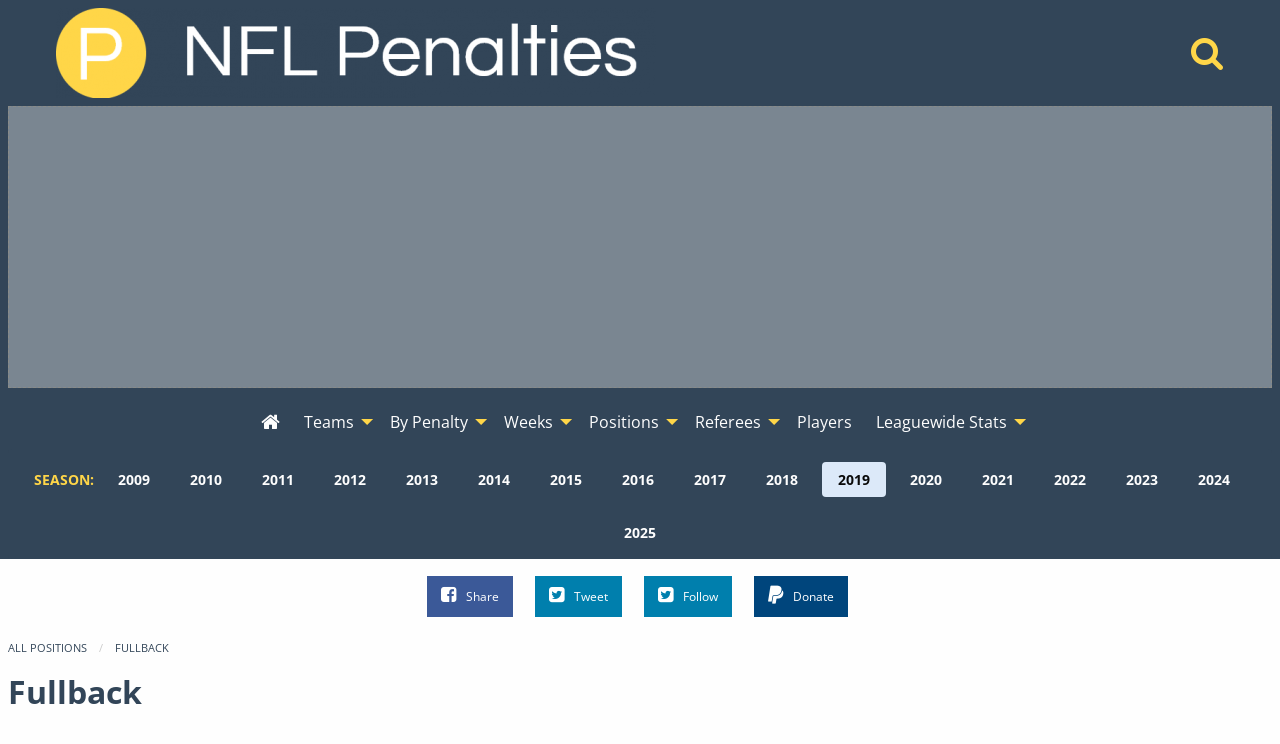

--- FILE ---
content_type: text/html; charset=UTF-8
request_url: https://www.nflpenalties.com/position/fullback?year=2019&view=players
body_size: 7966
content:
<!DOCTYPE html>
<html class="no-js no-foundation" lang="en-US">
<HEAD>
	<meta charset="utf-8">	
	<meta http-equiv="Content-Type" content="text/html; charset=UTF-8" />
  <meta http-equiv="X-UA-Compatible" content="IE=edge,chrome=1">
  <meta name="viewport" content="width=device-width">
  <TITLE>Fullback - 2019 Penalties - View by Player - NFL Penalty Stats Tracker - Data From 2009-2025</TITLE>
    	<META NAME="description" CONTENT="All penalties commited by the Fullback position during the 2019 season, viewed by player.">
			<meta property='og:type' content='article' /> 
  <meta property='og:site_name' content='NFL Penalty Stats Tracker' /> 
  <meta property='fb:admins' content='jeremy.lindgren' />
  <meta property='fb:app_id' content='520364007975239' />	
  <meta property='og:url' content='https://www.nflpenalties.com/position/fullback?year=2019&view=players' /> 
  <meta property='og:image' content='http://www.nflpenalties.com/images/football.png' /> 
  <meta property='og:title' content='Fullback - 2019 Penalties - View by Player' /> 
  <meta property='og:description' content="All penalties commited by the Fullback position during the 2019 season, viewed by player." />
  <meta name="twitter:card" content="summary" />
  <meta name="twitter:site" content="@NFLPenaltiesCom" />
  <meta name="twitter:title" content="Fullback - 2019 Penalties - View by Player" />
  <meta name="twitter:description" content="All penalties commited by the Fullback position during the 2019 season, viewed by player." />
  <meta name="twitter:image" content="http://www.nflpenalties.com/images/football.png" />
		<link rel="author" href="https://plus.google.com/u/0/+JeremyLindgren"/>
	<link rel="icon" sizes="192x192" href="/images/football.png">
	<meta name="theme-color" content="#4D6988">
    <script async src="https://www.googletagmanager.com/gtag/js?id=G-TSN50PD5YR"></script>
  <script>
    window.dataLayer = window.dataLayer || [];
    function gtag(){dataLayer.push(arguments);}
    gtag('js', new Date());
    gtag('config', 'G-TSN50PD5YR',{ 'anonymize_ip': true });
    gtag('config', 'UA-35496144-1',{ 'anonymize_ip': true });
  </script>
  <script async src="https://pagead2.googlesyndication.com/pagead/js/adsbygoogle.js"></script>
  <link rel='stylesheet' type='text/css' href='/uploads/assets/c579819087bcaf230479389211869ef5L102.always.css'>
<link rel='stylesheet' type='text/css' href='/uploads/assets/63621665c44b2be4694b478857e42955L102.always.css'>
<link rel='stylesheet' type='text/css' href='/uploads/assets/04458ea6c9bc654f6a54b25d4f1d14dbL102.always.css'>
<link rel='stylesheet' type='text/css' href='/uploads/assets/77f4e2194e05d8b708bbe51e1068890eL102.always.css'>
	<link rel="shortcut icon" href="/favicon.ico" type="image/x-icon">
	<link rel="icon" href="/favicon.ico" type="image/x-icon">
	<link rel="canonical" href="https://www.nflpenalties.com/position/fullback?year=2019&view=players" />
  <link rel="preload" as="font" href="/font/nobile-webfont.woff" type="font/woff" crossorigin="anonymous">
  <link rel="preload" as="font" href="/font/nobile_bold-webfont.woff" type="font/woff" crossorigin="anonymous">
  <link rel="preconnect" href="https://csi.gstatic.com">
  <link rel="preconnect" href="https://stats.g.doubleclick.net">
  <link rel="preconnect" href="https://adservice.google.com/">
  <link rel="preconnect" href="https://tpc.googlesyndication.com/">
  <link rel="preconnect" href="https://www.google-analytics.com">
  <link rel="preconnect" href="https://pagead2.googlesyndication.com">
	</HEAD>
  <body>
	<header>
    <div class='grid-container'>
      <div class='grid-x grid-margin-x align-middle'>
        <div class='medium-auto cell text-center medium-text-left main-header'>
          <a href="/"><img  alt='NFL Penalty Tracker' title='NFL Penalty Tracker' sizes='(max-width: 39.9375em) 100vw, (max-width: 64.0625em) 600px, 600px' srcset='/i/1606594198236/h30-w200/images/logo.png 200w,/i/1606594198236/h60-w400/images/logo.png 400w,/i/1606594198236/h90-w600/images/logo.png 600w,/i/1606594198236/h120-w800/images/logo.png 800w' src='/i/1606594198236/w600/images/logo.png' width='600' height='90'/></a>
        </div>
        <div class='medium-shrink cell text-center hide-for-small-only'>
          <a href='/search/'  aria-label="Home" title='Home'><i aria-hidden="true" class='fa fa-search'></i></a>  
        </div>
      </div>
    </div>
    
  <div id='awrapper1'>
    <ins class="adsbygoogle"
      style="display:block"
      data-ad-client="ca-pub-9796343630977026"
      data-ad-slot="1456440193"
      data-ad-format="auto"></ins>
  </div>
  <div data-sticky-container class='sticky-wrapper' id='sticky_top'>
    <div data-sticky data-options="marginTop:0;" data-sticky-on='large' data-top-anchor="sticky_top:top">
      <div class="title-bar" data-responsive-toggle="top-menu" data-hide-for="topbar">
        <button class="menu-icon" type="button" data-toggle="top-menu" aria-label="Open Menu"></button>
        <div class="title-bar-title">Menu</div>
      </div>  
      <div class="top-bar" id="top-menu">
        <div class="top-bar-left centered">
          <ul class='menu vertical topbar-horizontal expanded'  data-auto-height='true' data-alignment='left' data-responsive-menu='drilldown topbar-dropdown' data-parent-link='true'>
               <li id='home'><a href='/?year=2019' aria-label="Home" title='Home'><i aria-hidden="true"  class='fa fa-home'></i><span class='show-for-small-only'> Home</span></a></li>
    <li class='show-for-small-only'  id='search'><a href='/search/'>Search</a></li>
                  <li class='has-submenu show-for-small-only'><a href='#' >Season</a>
                <ul class='submenu menu vertical' data-submenu>
                  <li><a href='/position/fullback?view=players&amp;year=2009'>2009</a></li><li><a href='/position/fullback?view=players&amp;year=2010'>2010</a></li><li><a href='/position/fullback?view=players&amp;year=2011'>2011</a></li><li><a href='/position/fullback?view=players&amp;year=2012'>2012</a></li><li><a href='/position/fullback?view=players&amp;year=2013'>2013</a></li><li><a href='/position/fullback?view=players&amp;year=2014'>2014</a></li><li><a href='/position/fullback?view=players&amp;year=2015'>2015</a></li><li><a href='/position/fullback?view=players&amp;year=2016'>2016</a></li><li><a href='/position/fullback?view=players&amp;year=2017'>2017</a></li><li><a href='/position/fullback?view=players&amp;year=2018'>2018</a></li><li><a href='/position/fullback?view=players&amp;year=2019'>2019</a></li><li><a href='/position/fullback?view=players&amp;year=2020'>2020</a></li><li><a href='/position/fullback?view=players&amp;year=2021'>2021</a></li><li><a href='/position/fullback?view=players&amp;year=2022'>2022</a></li><li><a href='/position/fullback?view=players&amp;year=2023'>2023</a></li><li><a href='/position/fullback?view=players&amp;year=2024'>2024</a></li><li><a href='/position/fullback?view=players&amp;year=2025'>2025</a></li>                </ul>
              </li>
            
    <li class='has-submenu' id='teams'><a href='#' >Teams</a>
      <ul class='submenu menu vertical' data-submenu>
                   <li class='has-submenu'>
              <a href='#nowhere' >AFC East</a>
               <ul class='submenu menu vertical' data-submenu>
            <li><a href='/team/buffalo-bills?year=2019'>Buffalo</a></li><li><a href='/team/miami-dolphins?year=2019'>Miami</a></li><li><a href='/team/new-england-patriots?year=2019'>New England</a></li><li><a href='/team/new-york-jets?year=2019'>N.Y. Jets</a></li></ul></li>             <li class='has-submenu'>
              <a href='#nowhere' >AFC North</a>
               <ul class='submenu menu vertical' data-submenu>
            <li><a href='/team/baltimore-ravens?year=2019'>Baltimore</a></li><li><a href='/team/cincinnati-bengals?year=2019'>Cincinnati</a></li><li><a href='/team/cleveland-browns?year=2019'>Cleveland</a></li><li><a href='/team/pittsburgh-steelers?year=2019'>Pittsburgh</a></li></ul></li>             <li class='has-submenu'>
              <a href='#nowhere' >AFC South</a>
               <ul class='submenu menu vertical' data-submenu>
            <li><a href='/team/houston-texans?year=2019'>Houston</a></li><li><a href='/team/indianapolis-colts?year=2019'>Indianapolis</a></li><li><a href='/team/jacksonville-jaguars?year=2019'>Jacksonville</a></li><li><a href='/team/tennessee-titans?year=2019'>Tennessee</a></li></ul></li>             <li class='has-submenu'>
              <a href='#nowhere' >AFC West</a>
               <ul class='submenu menu vertical' data-submenu>
            <li><a href='/team/denver-broncos?year=2019'>Denver</a></li><li><a href='/team/kansas-city-chiefs?year=2019'>Kansas City</a></li><li><a href='/team/oakland-raiders?year=2019'>Oakland</a></li><li><a href='/team/los-angeles-chargers?year=2019'>LA Chargers</a></li></ul></li>             <li class='has-submenu'>
              <a href='#nowhere' >NFC East</a>
               <ul class='submenu menu vertical' data-submenu>
            <li><a href='/team/dallas-cowboys?year=2019'>Dallas</a></li><li><a href='/team/new-york-giants?year=2019'>N.Y. Giants</a></li><li><a href='/team/philadelphia-eagles?year=2019'>Philadelphia</a></li><li><a href='/team/washington-redskins?year=2019'>Washington</a></li></ul></li>             <li class='has-submenu'>
              <a href='#nowhere' >NFC North</a>
               <ul class='submenu menu vertical' data-submenu>
            <li><a href='/team/chicago-bears?year=2019'>Chicago</a></li><li><a href='/team/detroit-lions?year=2019'>Detroit</a></li><li><a href='/team/green-bay-packers?year=2019'>Green Bay</a></li><li><a href='/team/minnesota-vikings?year=2019'>Minnesota</a></li></ul></li>             <li class='has-submenu'>
              <a href='#nowhere' >NFC South</a>
               <ul class='submenu menu vertical' data-submenu>
            <li><a href='/team/atlanta-falcons?year=2019'>Atlanta</a></li><li><a href='/team/carolina-panthers?year=2019'>Carolina</a></li><li><a href='/team/new-orleans-saints?year=2019'>New Orleans</a></li><li><a href='/team/tampa-bay-buccaneers?year=2019'>Tampa Bay</a></li></ul></li>             <li class='has-submenu'>
              <a href='#nowhere' >NFC West</a>
               <ul class='submenu menu vertical' data-submenu>
            <li><a href='/team/arizona-cardinals?year=2019'>Arizona</a></li><li><a href='/team/los-angeles-rams?year=2019'>LA Rams</a></li><li><a href='/team/san-francisco-49ers?year=2019'>San Francisco</a></li><li><a href='/team/seattle-seahawks?year=2019'>Seattle</a></li>          </ul>
        </li>
      </ul>
    </li>
    <li class='has-submenu' id='penalties'>
      <a href='/all-penalties.php?year=2019'>By Penalty</a>
      <ul class='submenu menu vertical' data-submenu>
        <li><a href='/all-penalties.php?year=2019'>View All Penalties</a></li>
        <li><a href='/penalty/roughing-the-passer?year=2019'>Roughing the Passer</a></li><li><a href='/penalty/offensive-holding?year=2019'>Offensive Holding</a></li><li><a href='/penalty/false-start?year=2019'>False Start</a></li><li><a href='/penalty/defensive-holding?year=2019'>Defensive Holding</a></li><li><a href='/penalty/defensive-pass-interference?year=2019'>Defensive Pass Interference</a></li><li><a href='/penalty/defensive-offside?year=2019'>Defensive Offside</a></li><li><a href='/penalty/unnecessary-roughness?year=2019'>Unnecessary Roughness</a></li><li><a href='/penalty/illegal-block-above-the-waist?year=2019'>Illegal Block Above the Waist</a></li><li><a href='/penalty/neutral-zone-infraction?year=2019'>Neutral Zone Infraction</a></li><li><a href='/penalty/illegal-use-of-hands?year=2019'>Illegal Use of Hands</a></li>      </ul>
    </li>
    <li class='has-submenu' id='week'>
      <a href='#nowhere' >Weeks</a>
      <ul class='submenu menu vertical' data-submenu>
        <li><a href='/week/?year=2019'>All Weeks</a></li>
        <li><a href='/week/1?year=2019'>Week 1</a></li><li><a href='/week/2?year=2019'>Week 2</a></li><li><a href='/week/3?year=2019'>Week 3</a></li><li><a href='/week/4?year=2019'>Week 4</a></li><li><a href='/week/5?year=2019'>Week 5</a></li><li><a href='/week/6?year=2019'>Week 6</a></li><li><a href='/week/7?year=2019'>Week 7</a></li><li><a href='/week/8?year=2019'>Week 8</a></li><li><a href='/week/9?year=2019'>Week 9</a></li><li><a href='/week/10?year=2019'>Week 10</a></li><li><a href='/week/11?year=2019'>Week 11</a></li><li><a href='/week/12?year=2019'>Week 12</a></li><li><a href='/week/13?year=2019'>Week 13</a></li><li><a href='/week/14?year=2019'>Week 14</a></li><li><a href='/week/15?year=2019'>Week 15</a></li><li><a href='/week/16?year=2019'>Week 16</a></li><li><a href='/week/17?year=2019'>Week 17</a></li><li><a href='/week/wildcard-weekend?year=2019'>Wildcard Weekend</a></li><li><a href='/week/divisional-playoffs?year=2019'>Divisional Playoffs</a></li><li><a href='/week/conference-championship?year=2019'>Conference Championships</a></li><li><a href='/week/super-bowl?year=2019'>Super Bowl</a></li>      </ul>
    </li>
    <li class='has-submenu'>
      <a href='#nowhere' >Positions</a>
      <ul class='submenu menu vertical' data-submenu>
        <li><a href='/all-positions.php?year=2019'>All Positions</a></li>
        <li>
        		<li class="has-submenu">
			<a href="/position/defensive-back?year=2019">Defensive Back</a>
			      <ul class='submenu menu vertical' data-submenu>
						<li class="">
			<a href="/position/defensive-back/cornerback?year=2019">Cornerback</a>
					</li>
				<li class="has-submenu">
			<a href="/position/defensive-back/safety?year=2019">Safety</a>
			      <ul class='submenu menu vertical' data-submenu>
						<li class="">
			<a href="/position/defensive-back/safety/free-safety?year=2019">Free Safety</a>
					</li>
				<li class="">
			<a href="/position/defensive-back/safety/strong-safety?year=2019">Strong Safety</a>
					</li>
					</ul>
					</li>
					</ul>
					</li>
				<li class="has-submenu">
			<a href="/position/defensive-line?year=2019">Defensive Line</a>
			      <ul class='submenu menu vertical' data-submenu>
						<li class="">
			<a href="/position/defensive-line/defensive-end?year=2019">Defensive End</a>
					</li>
				<li class="has-submenu">
			<a href="/position/defensive-line/defensive-tackle?year=2019">Defensive Tackle</a>
			      <ul class='submenu menu vertical' data-submenu>
						<li class="">
			<a href="/position/defensive-line/defensive-tackle/nose-tackle?year=2019">Nose Tackle</a>
					</li>
					</ul>
					</li>
					</ul>
					</li>
				<li class="">
			<a href="/position/fullback?year=2019">Fullback</a>
					</li>
				<li class="has-submenu">
			<a href="/position/linebacker?year=2019">Linebacker</a>
			      <ul class='submenu menu vertical' data-submenu>
						<li class="">
			<a href="/position/linebacker/outside-linebacker?year=2019">Outside Linebacker</a>
					</li>
				<li class="">
			<a href="/position/linebacker/middle-linebacker?year=2019">Middle Linebacker</a>
					</li>
				<li class="">
			<a href="/position/linebacker/inside-linebacker?year=2019">Inside Linebacker</a>
					</li>
					</ul>
					</li>
				<li class="has-submenu">
			<a href="/position/offensive-line?year=2019">Offensive Line</a>
			      <ul class='submenu menu vertical' data-submenu>
						<li class="">
			<a href="/position/offensive-line/tackle?year=2019">Tackle</a>
					</li>
				<li class="">
			<a href="/position/offensive-line/guard?year=2019">Guard</a>
					</li>
				<li class="">
			<a href="/position/offensive-line/center?year=2019">Center</a>
					</li>
					</ul>
					</li>
				<li class="">
			<a href="/position/quarterback?year=2019">Quarterback</a>
					</li>
				<li class="">
			<a href="/position/runningback?year=2019">Runningback</a>
					</li>
				<li class="has-submenu">
			<a href="/position/special-teams?year=2019">Special Teams</a>
			      <ul class='submenu menu vertical' data-submenu>
						<li class="">
			<a href="/position/special-teams/long-snapper?year=2019">Long Snapper</a>
					</li>
				<li class="">
			<a href="/position/special-teams/kicker?year=2019">Kicker</a>
					</li>
				<li class="">
			<a href="/position/special-teams/punter?year=2019">Punter</a>
					</li>
				<li class="">
			<a href="/position/punt-returner?year=2019">Punt Returner</a>
					</li>
				<li class="">
			<a href="/position/special-teams/kick-returner?year=2019">Kick Returner</a>
					</li>
					</ul>
					</li>
				<li class="">
			<a href="/position/tight-end?year=2019">Tight End</a>
					</li>
				<li class="">
			<a href="/position/wide-receiver?year=2019">Wide Receiver</a>
					</li>
		        </li>
      </ul>
    </li>
    
    <li class='has-submenu'>
      <a href='#'>Referees</a>
      <ul class='submenu menu vertical' data-submenu>
        <li><a href='/all-referees.php?year=2019'>All Referee Crews</a></li>
        <li><a href='/referee/adrian-hill?year=2019'>Adrian Hill</a></li><li><a href='/referee/alex-kemp?year=2019'>Alex Kemp</a></li><li><a href='/referee/bill-vinovich?year=2019'>Bill Vinovich</a></li><li><a href='/referee/brad-allen?year=2019'>Brad Allen</a></li><li><a href='/referee/brad-rogers?year=2019'>Brad Rogers</a></li><li><a href='/referee/carl-cheffers?year=2019'>Carl Cheffers</a></li><li><a href='/referee/clay-martin?year=2019'>Clay Martin</a></li><li><a href='/referee/clete-blakeman?year=2019'>Clete Blakeman</a></li><li><a href='/referee/craig-wrolstad?year=2019'>Craig Wrolstad</a></li><li><a href='/referee/jerome-boger?year=2019'>Jerome Boger</a></li><li><a href='/referee/john-hussey?year=2019'>John Hussey</a></li><li><a href='/referee/ron-torbert?year=2019'>Ron Torbert</a></li><li><a href='/referee/scott-novak?year=2019'>Scott Novak</a></li><li><a href='/referee/shawn-hochuli?year=2019'>Shawn Hochuli</a></li><li><a href='/referee/shawn-smith?year=2019'>Shawn Smith</a></li><li><a href='/referee/tony-corrente?year=2019'>Tony Corrente</a></li><li><a href='/referee/walt-anderson?year=2019'>Walt Anderson</a></li>      </ul>
    </li>
    <li id='players'><a href='/all-players.php?year=2019' >Players</a></li>
    <li class='has-submenu' id='league'><a href='#' >Leaguewide Stats</a>
      <ul class='submenu menu vertical' data-submenu>
        <li><a href='/phase.php?year=2019'>Offense, Defense, and Special Teams</a></li>	
        <li><a href='/phase-beneficiary.php?year=2019'>Beneficiary - Offense, Defense, and Special Teams</a></li>	
        <li><a href='/automatic-first-downs.php?year=2019'>Automatic First Downs</a></li>	
        <li><a href='/drive-extending-penalties-all-time.php'>Drive Extending Automatic First Downs</a></li>	
        <li><a href='/hard-counts.php?year=2019'>Hard Count Penalties</a></li>	
        <li><a href='/league-by-down.php?year=2019'>Down and Distance</a></li>	
        <li><a href='/passing-penalties.php?year=2019'>Passing Penalties</a></li>	
        <li><a href='/roughing-the-passer-by-qb.php'>Roughing the Passer By Quarterback</a></li>	
        <li><a href='/penalties-by-quarter.php?year=2019'>By Quarter</a></li>		
        <li><a href='/all-games.php?year=2019'>All Games</a></li>			
        <li><a href='/win-percentage.php'>Win Percentage By Penalty</a></li>		
        <li><a href='/pass-interference-targets.php?year=2019'>Reciever Targeted on Defensive Pass Interference</a></li>
      </ul>
    </li>
    
    
       
          </ul>
        </div>
      </div>
                <div class='year-menu hide-for-small-only'>
          <dl class="sub-nav" role="menu">
           <dt>Season:</dt>
                      <dd role="menuitem" ><a href="/position/fullback?view=players&amp;year=2009" title="Change Season To 2009">2009</a></dd>
                      <dd role="menuitem" ><a href="/position/fullback?view=players&amp;year=2010" title="Change Season To 2010">2010</a></dd>
                      <dd role="menuitem" ><a href="/position/fullback?view=players&amp;year=2011" title="Change Season To 2011">2011</a></dd>
                      <dd role="menuitem" ><a href="/position/fullback?view=players&amp;year=2012" title="Change Season To 2012">2012</a></dd>
                      <dd role="menuitem" ><a href="/position/fullback?view=players&amp;year=2013" title="Change Season To 2013">2013</a></dd>
                      <dd role="menuitem" ><a href="/position/fullback?view=players&amp;year=2014" title="Change Season To 2014">2014</a></dd>
                      <dd role="menuitem" ><a href="/position/fullback?view=players&amp;year=2015" title="Change Season To 2015">2015</a></dd>
                      <dd role="menuitem" ><a href="/position/fullback?view=players&amp;year=2016" title="Change Season To 2016">2016</a></dd>
                      <dd role="menuitem" ><a href="/position/fullback?view=players&amp;year=2017" title="Change Season To 2017">2017</a></dd>
                      <dd role="menuitem" ><a href="/position/fullback?view=players&amp;year=2018" title="Change Season To 2018">2018</a></dd>
                      <dd role="menuitem" class="active"><a href="/position/fullback?view=players&amp;year=2019" title="Change Season To 2019">2019</a></dd>
                      <dd role="menuitem" ><a href="/position/fullback?view=players&amp;year=2020" title="Change Season To 2020">2020</a></dd>
                      <dd role="menuitem" ><a href="/position/fullback?view=players&amp;year=2021" title="Change Season To 2021">2021</a></dd>
                      <dd role="menuitem" ><a href="/position/fullback?view=players&amp;year=2022" title="Change Season To 2022">2022</a></dd>
                      <dd role="menuitem" ><a href="/position/fullback?view=players&amp;year=2023" title="Change Season To 2023">2023</a></dd>
                      <dd role="menuitem" ><a href="/position/fullback?view=players&amp;year=2024" title="Change Season To 2024">2024</a></dd>
                      <dd role="menuitem" ><a href="/position/fullback?view=players&amp;year=2025" title="Change Season To 2025">2025</a></dd>
                     </dl>
          </div>
              </div>
  </div>
  </header>  
  <div class='social'>
    <ul class="inline-list inline-list-centered">
      <li>
        <a class="facebook" href="https://www.facebook.com/sharer/sharer.php?u=https%3A%2F%2Fwww.nflpenalties.com%2Fposition%2Ffullback%3Fyear%3D2019%26view%3Dplayers" target="_blank" rel='noopener'><i class="fa fa-facebook-square"></i>Share</a>
      </li>
      <li>
        <a class="twitter" href="https://twitter.com/intent/tweet?url=https%3A%2F%2Fwww.nflpenalties.com%2Fposition%2Ffullback%3Fyear%3D2019%26view%3Dplayers&text=Fullback+-+2019+Penalties+-+View+by+Player&via=nflpenaltiescom" target="_blank" rel='noopener'><i class="fa fa-twitter-square"></i>Tweet</a>
      </li>
      <li>
        <a class="twitter pulse" href="https://twitter.com/nflpenaltiescom" target="_blank" rel='noopener'><i class="fa fa-twitter-square"></i>Follow</a>
      </li>
      <li class='don'>
      
              <form action="https://www.paypal.com/cgi-bin/webscr" method="post" target="_top">
              <input type="hidden" name="cmd" value="_s-xclick">
              <input type="hidden" name="encrypted" value="-----BEGIN [base64]/GOMunb9RHhqknDCJnUP/jKdNojnINFMEaqbM8QKIg3QMtNvKKHIKeRENJ02MwFRX690lZPPgvZhAMkzrq3+A6TIIe4cDELMAkGBSsOAwIaBQAwgawGCSqGSIb3DQEHATAUBggqhkiG9w0DBwQI7YBMqYnMpw2AgYiu7gh9Eoo9MJSKCN07z3bnKHil7VJu8i0CWnrAsFOAfDZqqFZ4D9FXRJM/[base64]/ETMS1ycjtkpkvjXZe9k+6CieLuLsPumsJ7QC1odNz3sJiCbs2wC0nLE0uLGaEtXynIgRqIddYCHx88pb5HTXv4SZeuv0Rqq4+axW9PLAAATU8w04qqjaSXgbGLP3NmohqM6bV9kZZwZLR/klDaQGo1u9uDb9lr4Yn+rBQIDAQABo4HuMIHrMB0GA1UdDgQWBBSWn3y7xm8XvVk/UtcKG+wQ1mSUazCBuwYDVR0jBIGzMIGwgBSWn3y7xm8XvVk/[base64]/zANBgkqhkiG9w0BAQUFAAOBgQCBXzpWmoBa5e9fo6ujionW1hUhPkOBakTr3YCDjbYfvJEiv/2P+IobhOGJr85+XHhN0v4gUkEDI8r2/rNk1m0GA8HKddvTjyGw/XqXa+LSTlDYkqI8OwR8GEYj4efEtcRpRYBxV8KxAW93YDWzFGvruKnnLbDAF6VR5w/[base64]/0PGTDH9H6ADDab05wFtK0wDQYJKoZIhvcNAQEBBQAEgYBxcYc9PM2xUkWpVaD/w/EoiXCPGUe0PPs9GdnkUTvEvyrC9To+c3w8uccnftIzMcZYsObzZGT8UR+lsIzfmrM2so9iEFmHOX/GsD+FIa/2aV3XPRewdqtifZeWBTzEn92YVDCvHl7TV1Nym5/O9DBaSAC4l5rRgdU6xUHf2tKXHg==-----END PKCS7-----
              ">
              
              <button class='button paypal'><i class="fa fa-paypal"></i>Donate</button>
              <img alt="" border="0" src="https://www.paypalobjects.com/en_US/i/scr/pixel.gif" width="1" height="1">
              </form>


              </li>
              
    </ul>
  </div>
 
		
<div id='content'>
<ul class="breadcrumbs">
  <li><a href="/all-positions.php">All Positions</a></li>
    <li class="current"><a href="#">Fullback</a></li>
</ul>
<h1>Fullback</h1><h2>2019</h2>

<dl class="sub-nav" role="menu">
  <dt>View Fullback Penalties By:</dt>
  <dd role='menuitem' class='active'><a href='/position/fullback?year=2019&view=players'  title='Fullback - 2019 Penalties - View by Player'>Player</a></dd><dd role='menuitem' class=''><a href='/position/fullback?year=2019&view=penalties'  title='Fullback - 2019 Penalties - View by Penalty'>Penalty</a></dd><dd role='menuitem' class=''><a href='/position/fullback?year=2019&view=log'  title='Fullback - 2019 Penalties - View by Complete Penalty Log'>Complete Penalty Log</a></dd></dl>



      <a name='player'  id='player' class='anchor'></a>
      <div class='indent'><h3>By Player</h3><p class='note'>Games are team games. It does not account for games the specific player in question missed, actually played in, or was otherwise not on the team.</p></div><div class='scroll-message'>Scroll left and right for additional columns.</div><div class='outer'><div class='inner'><table class='footable ' ><thead><tr class='headers'><th  data-group='group0' data-type='alpha' data-sort-initial=''>Name</th><th  data-group='group0' data-type='alpha' data-sort-initial=''>Team</th><th  data-group='group0' data-type='numeric' data-sort-initial=''>Games</th><th  data-group='group0' data-type='numeric' data-sort-initial=''>Count</th><th  data-group='group0' data-type='numeric' data-sort-initial='descending'>Count/Game</th><th  data-group='group0' data-type='numeric' data-sort-initial=''>Yards</th><th  data-group='group0' data-type='numeric' data-sort-initial=''>Yards/Game</th><th  data-group='group0' data-type='numeric' data-sort-initial=''>Home</th><th  data-group='group0' data-type='numeric' data-sort-initial=''>Away</th><th  data-group='group0' data-type='numeric' data-sort-initial=''>Declined</th><th  data-group='group0' data-type='numeric' data-sort-initial=''>Offsetting</th></tr></thead><tbody><tr><td ><a href='/player/n-bawden-detroit-lions?year=2019'>N.Bawden</a></td><td ><a href='/team/detroit-lions?year=2019'>Detroit</a></td><td >16</td><td >1</td><td >0.06</td><td >14</td><td >0.88</td><td >1</td><td >0</td><td >0</td><td >0</td></tr>
<tr><td ><a href='/player/j-olawale-dallas-cowboys?year=2019'>J.Olawale</a></td><td ><a href='/team/dallas-cowboys?year=2019'>Dallas</a></td><td >16</td><td >1</td><td >0.06</td><td >5</td><td >0.31</td><td >1</td><td >0</td><td >0</td><td >0</td></tr>
<tr><td ><a href='/player/z-line-new-orleans-saints?year=2019'>Z.Line</a></td><td ><a href='/team/new-orleans-saints?year=2019'>New Orleans</a></td><td >17</td><td >1</td><td >0.06</td><td >10</td><td >0.59</td><td >0</td><td >1</td><td >0</td><td >0</td></tr>
<tr><td ><a href='/player/a-janovich-denver-broncos?year=2019'>A.Janovich</a></td><td ><a href='/team/denver-broncos?year=2019'>Denver</a></td><td >16</td><td >1</td><td >0.06</td><td >10</td><td >0.63</td><td >0</td><td >1</td><td >0</td><td >0</td></tr>
<tr><td ><a href='/player/a-armah-carolina-panthers?year=2019'>A.Armah</a></td><td ><a href='/team/carolina-panthers?year=2019'>Carolina</a></td><td >16</td><td >3</td><td >0.19</td><td >30</td><td >1.88</td><td >2</td><td >1</td><td >0</td><td >0</td></tr>
<tr><td ><a href='/player/a-ingold-oakland-raiders?year=2019'>A.Ingold</a></td><td ><a href='/team/oakland-raiders?year=2019'>Oakland</a></td><td >16</td><td >1</td><td >0.06</td><td >11</td><td >0.69</td><td >1</td><td >0</td><td >0</td><td >1</td></tr>
<tr><td ><a href='/player/d-vitale-green-bay-packers?year=2019'>D.Vitale</a></td><td ><a href='/team/green-bay-packers?year=2019'>Green Bay</a></td><td >18</td><td >1</td><td >0.06</td><td >10</td><td >0.56</td><td >0</td><td >1</td><td >0</td><td >0</td></tr>
<tr><td ><a href='/player/k-blasingame-tennessee-titans?year=2019'>K.Blasingame</a></td><td ><a href='/team/tennessee-titans?year=2019'>Tennessee</a></td><td >19</td><td >1</td><td >0.05</td><td >8</td><td >0.42</td><td >1</td><td >0</td><td >0</td><td >0</td></tr>
<tr><td ><a href='/player/r-ortiz-new-orleans-saints?year=2019'>R.Ortiz</a></td><td ><a href='/team/new-orleans-saints?year=2019'>New Orleans</a></td><td >17</td><td >1</td><td >0.06</td><td >12</td><td >0.71</td><td >1</td><td >0</td><td >0</td><td >0</td></tr>
</tbody><tfoot><tr><td>Totals</td><td></td><td>151</td><td>11</td><td></td><td>110</td><td></td><td>7</td><td>4</td><td>0</td><td>1</td></tr></tfoot></table></div></div></div>

<div class='text-center'>
  <div id='awrapper3'>
    <ins class="adsbygoogle"
       style="display:block"
       data-ad-client="ca-pub-9796343630977026"
       data-ad-slot="7363372995"
       data-ad-format="auto"></ins>
  </div>
</div>
	
   <footer>
			<div class='text-center'>Found A Problem? Have a Suggestion? <a href='/contact-us.php'>Let Us Know</a></div>
			<div class='text-center'><a href='/blog/'>Blog</a> &nbsp;|&nbsp;  <a href='/change-log.php'>Change Log</a> &nbsp;|&nbsp;  <a href='/privacy/'>Privacy Policy</a></div>
			<div class='text-center'>This site is not affiliated with the NFL. 2020-2025 data provided by <a href='https://twitter.com/nflfastR' rel='noopener' target='_blank'>nflfastR</a>.</div>
	 </footer>

<!-- Build: 0.01280689239502 seconds --><div id="fb-root"></div>

    <!-- Build Time: 0.027852058410645 -->
    <script defer src='/uploads/assets/6542c02d1c03b821b1ded8504b92d120L102.always.js'></script>

  </body>
</html>

--- FILE ---
content_type: text/html; charset=utf-8
request_url: https://www.google.com/recaptcha/api2/aframe
body_size: 266
content:
<!DOCTYPE HTML><html><head><meta http-equiv="content-type" content="text/html; charset=UTF-8"></head><body><script nonce="XYp2o-WL8m6e0I3BrldEqg">/** Anti-fraud and anti-abuse applications only. See google.com/recaptcha */ try{var clients={'sodar':'https://pagead2.googlesyndication.com/pagead/sodar?'};window.addEventListener("message",function(a){try{if(a.source===window.parent){var b=JSON.parse(a.data);var c=clients[b['id']];if(c){var d=document.createElement('img');d.src=c+b['params']+'&rc='+(localStorage.getItem("rc::a")?sessionStorage.getItem("rc::b"):"");window.document.body.appendChild(d);sessionStorage.setItem("rc::e",parseInt(sessionStorage.getItem("rc::e")||0)+1);localStorage.setItem("rc::h",'1768739534318');}}}catch(b){}});window.parent.postMessage("_grecaptcha_ready", "*");}catch(b){}</script></body></html>